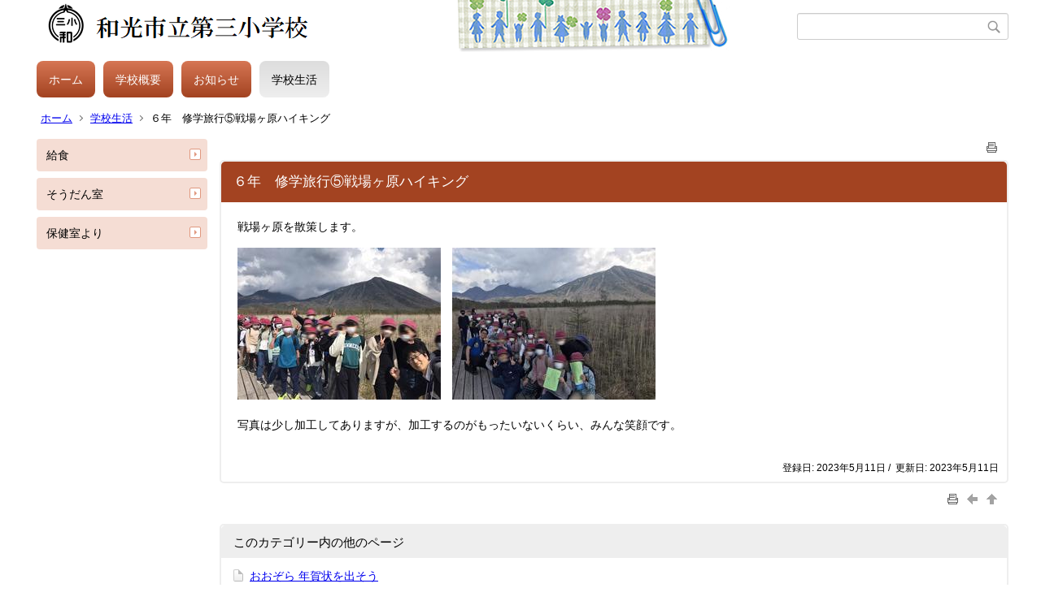

--- FILE ---
content_type: text/html;charset=UTF-8
request_url: https://3sho.wako-city.ed.jp/index.cfm/8,931,html
body_size: 86062
content:
<!DOCTYPE html>
<html lang="ja">
<head>
<meta http-equiv="x-ua-compatible" content="IE=edge">
<meta http-equiv="Content-Type" content="text/html; charset=UTF-8">
<meta http-equiv="Content-Script-Type" content="text/javascript">
<meta http-equiv="Content-Style-Type" content="text/css">
<meta name="viewport" content="width=device-width">


<!--[if lt IE 9]>
<script type="text/javascript" src="/designs/designD_orange/html5.js"></script>
<style type="text/css">
article,aside,canvas,details,figcaption,figure,footer,header,hgroup,menu,nav,section,summary {display:block;}
</style>
<![endif]-->

<link id="cssMain" rel="stylesheet" type="text/css" href="/designs/designD_orange/group.css" media="screen,print,projection,tv">

<link rel="shortcut icon" href="/designs/designD_orange/favicon.ico">

<script type="text/javascript" src="/designs/designD_orange/functions.js"></script>

<title>６年　修学旅行⑤戦場ヶ原ハイキング - 和光市立第三小学校</title>
<meta name="copyright" content="Copyright 2026 和光市立第三小学校">
<meta name="author" content=" 和光市立第三小学校">
<meta name="description" content=" ">
<meta name="keywords" content=" ">


	<meta property="og:site_name" content="和光市立第三小学校">
	<meta property="og:title" content="６年　修学旅行⑤戦場ヶ原ハイキング - 和光市立第三小学校">
	<meta property="og:description" content=" ">
	
			
			<meta property="og:url" content="https%3A%2F%2F3sho.wako-city.ed.jp%2Findex.cfm%2F8%2C931%2Chtml">
			<meta property="og:type" content="article">
		
	<meta property="og:image" content="https://3sho.wako-city.ed.jp/images/og_image.png">


<link rel="stylesheet" type="text/css" href="/images/template/template.css">
<script type="text/javascript" src="/common/testemail.js"></script>

<script>
	(function(i,s,o,g,r,a,m){i['GoogleAnalyticsObject']=r;i[r]=i[r]||function(){
	(i[r].q=i[r].q||[]).push(arguments)},i[r].l=1*new Date();a=s.createElement(o),
	m=s.getElementsByTagName(o)[0];a.async=1;a.src=g;m.parentNode.insertBefore(a,m)
	})(window,document,'script','//www.google-analytics.com/analytics.js','ga');
	ga('create', 'UA-213800631-4', 'auto');
	ga('send', 'pageview');
</script>
<script type="text/javascript">
	var _gaq = _gaq || [];
	_gaq.push(['_setAccount', 'UA-213800631-4']);
	_gaq.push(['_trackPageview']);
	(function() {
		var ga = document.createElement('script'); ga.type = 'text/javascript'; ga.async = true;
		ga.src = ('https:' == document.location.protocol ? 'https://ssl' : 'http://www') + '.google-analytics.com/ga.js';
		var s = document.getElementsByTagName('script')[0]; s.parentNode.insertBefore(ga, s);
	})();
</script>
<script type="text/javascript">
	function recordOutboundLink(link, category, action) {
		try {
			_gaq.push(['_trackEvent', category , action ]);
			setTimeout('document.location = "' + link.href + '"', 100);
		}catch(err){}
	}
</script>
				
</head>
<body id="PageBody">
<div class="headerArea">
<header>
	<a name="page_top"><img src="/images/shim.gif" width="1" height="1" alt="ページの先頭です" title="ページの先頭です" class="voicenavi"></a>
	
	

	
	<div id="SiteTitle">
		<h1 id="TitleArea"><a href="/index.cfm/1,html" title="ホーム"><img src="/designs/designD_orange/images/logo.png" alt="ホーム" id="TitleImage"></a><span class="invisible">和光市立第三小学校</span></h1>
					<form action="/common/search.cfm" method="post" id="SearchForm">
						<input type="hidden" name="csrfToken0" value="6C10BDB6DD6B58D864263AC6AABE1CA0D90A0C38">
						<input type="hidden" name="HomeSearch" value="yes">
						
						
							<input type="search" maxlength="255" name="Criteria" value="" class="searchInputBox" id="searchInputBox">
						
							<input type="image" name="search" src="/designs/designD_orange/images/search.png" alt="検索" class="searchSubmitImage">
						
					</form>
				
		
		
		
		
	</div>

	
	
			
			<div id="GlobalNavigation">
				
				
				<nav id="globalPrimaryMenu">
					<h2 class="invisible">Group NAV</h2>
					<ul class="globalPrimaryMenu">
					<li class="globalPrimaryMenu" id="grp1"><a href="/index.cfm/1,html"  class="globalPrimaryMenu" lang="ja">ホーム</a></li> <li class="globalPrimaryMenu" id="grp6"><a href="/index.cfm/6,html"  class="globalPrimaryMenu" lang="ja">学校概要</a></li> <li class="globalPrimaryMenu" id="grp7"><a href="/index.cfm/7,html"  class="globalPrimaryMenu" lang="ja">お知らせ</a></li> <li class="globalPrimaryMenu" id="grp8"><a href="/index.cfm/8,html"  class="globalPrimaryMenuSelected" lang="ja">学校生活</a></li> 
					</ul>
				</nav>
				
		
			</div>
		
			
			<div id="BreadCrumbList">
				
				<nav class="BreadCrumbList">
					<h2 class="invisible">BreadCrumb</h2>
					
					
					<ul>
		
						<li><a href="/index.cfm/1,html">ホーム</a></li>
					
					<li><a href="/index.cfm/8,html">学校生活</a></li>
				
			<li class="current">６年　修学旅行⑤戦場ヶ原ハイキング</li>
		
					</ul>
				</nav>
			</div>
		
</header>
</div>


<div class="MainWrapper">

	
	
			
			<div id="Left">
				
				
			<div id="LocalNavigation">
		
		
		<nav>
			<h2 class="invisible">学校生活</h2> 
		
		<ul class="localPrimaryMenu">
	
						<li class="localPrimaryMenu" id="cat28">
							
								<a href="/index.cfm/8,0,28,html"  class="categoryMenu">給食</a>
							
						</li>
					
						<li class="localPrimaryMenu" id="cat29">
							
								<a href="/index.cfm/8,0,29,html"  class="categoryMenu">そうだん室</a>
							
						</li>
					
						<li class="localPrimaryMenu" id="cat30">
							
								<a href="/index.cfm/8,0,30,html"  class="categoryMenu">保健室より</a>
							
						</li>
					
		</ul>
		
		</nav>
		</div> 
				
			</div>
		
	

	
	<div id="Main">
		
		
		<div class="pageTopOption">
			
			<a href="javascript:window.print();" title="印刷 - ６年　修学旅行⑤戦場ヶ原ハイキング">
				<img src="/designs/designD_orange/images/print.gif" align="middle" alt="印刷 - ６年　修学旅行⑤戦場ヶ原ハイキング" border="0">
				
			</a>
		</div>
	
			
			
			<div class="content">
				
				<section>
				
				<!-- Title -->
					
					<h2 class="titleOfContent">
						６年　修学旅行⑤戦場ヶ原ハイキング 
					</h2>
					
				
				
				
				<div class="contentBodyBox"><div class="contentBody">
					<p>戦場ヶ原を散策します。</p>

<p><img alt="" src="/images/content/931/1683792501154.jpg" style="width: 250px; height: 187px;" >　<img alt="" src="/images/content/931/1683792507145.jpg" style="width: 250px; height: 187px;" ></p>

<p>写真は少し加工してありますが、加工するのがもったいないくらい、みんな笑顔です。</p> 
				</div></div>
				
				
					<div class="contentDate">
						登録日:&nbsp;2023年5月11日&nbsp;/&nbsp;
						更新日:&nbsp;2023年5月11日
					</div>
				
					
					</section>
			</div>
		
<div class="pageBottomOption">
	
			<a href="javascript:window.print();" title="印刷 - ６年　修学旅行⑤戦場ヶ原ハイキング">
				<img src="/designs/designD_orange/images/print.gif" align="middle" alt="印刷 - ６年　修学旅行⑤戦場ヶ原ハイキング" border="0">
				
			</a>
		
			<a href="javascript:history.back()" title="戻る">
				<img src="/designs/designD_orange/images/back.gif" align="middle" alt="戻る" border="0">
				
			</a>
		
			<a href="#page_top">
				<img src="/designs/designD_orange/images/up.gif" align="middle" alt="ページの先頭" border="0">
				
			</a>
		
</div>



<div class="contextPages">
		
		<div class="contextPagesTitle">
			このカテゴリー内の他のページ
		</div>
		
	<ol class="contextPagesList">
		
					<li>
						
							<a href="/index.cfm/8,1525,html" >
								おおぞら 年賀状を出そう
							</a>
						
					</li>
				
					<li>
						
							<a href="/index.cfm/8,1524,html" >
								2年生 さつまいもパーティー
							</a>
						
					</li>
				
					<li>
						
							<a href="/index.cfm/8,1523,html" >
								音楽朝会
							</a>
						
					</li>
				
					<li>
						
							<a href="/index.cfm/8,1522,html" >
								3年生 消防署見学
							</a>
						
					</li>
				
					<li>
						
							<a href="/index.cfm/8,1521,html" >
								おおぞら 親子のつどい
							</a>
						
					</li>
				
					<li>
						
							<a href="/index.cfm/8,1520,html" >
								1年生 生活科見学
							</a>
						
					</li>
				
					<li>
						
							<a href="/index.cfm/8,1519,html" >
								拡大学校運営協議会
							</a>
						
					</li>
				
					<li>
						
							<a href="/index.cfm/8,1518,html" >
								6年生 社会科見学
							</a>
						
					</li>
				
					<li>
						
							<a href="/index.cfm/8,1517,html" >
								2年生 生活科見学
							</a>
						
					</li>
				
					<li>
						
							<a href="/index.cfm/8,1516,html" >
								授業参観（1・2年）
							</a>
						
					</li>
				
					<li>
						
							<a href="/index.cfm/8,1515,html" >
								授業参観（3・4年、おおぞら）
							</a>
						
					</li>
				
					<li>
						
							<a href="/index.cfm/8,1514,html" >
								授業参観（5・6年）
							</a>
						
					</li>
				
					<li>
						
							<a href="/index.cfm/8,1513,html" >
								3年生 スーパーマーケット見学
							</a>
						
					</li>
				
					<li>
						
							<a href="/index.cfm/8,1512,html" >
								1年生 とうもろこしの皮むき
							</a>
						
					</li>
				
					<li>
						
							<a href="/index.cfm/8,1502,html" >
								4年生 清掃センター見学
							</a>
						
					</li>
				
					<li>
						
							<a href="/index.cfm/8,1501,html" >
								3年生 水難事故防止授業
							</a>
						
					</li>
				
					<li>
						
							<a href="/index.cfm/8,1499,html" >
								6年生 カルビー「朝ハロしよ！教室」
							</a>
						
					</li>
				
					<li>
						
							<a href="/index.cfm/8,1498,html" >
								音楽朝会
							</a>
						
					</li>
				
					<li>
						
							<a href="/index.cfm/8,1497,html" >
								学校公開日
							</a>
						
					</li>
				
					<li>
						
							<a href="/index.cfm/8,1496,html" >
								おおぞら 国語
							</a>
						
					</li>
				
					<li>
						
							<a href="/index.cfm/8,1495,html" >
								校内研修（図画工作科）
							</a>
						
					</li>
				
					<li>
						
							<a href="/index.cfm/8,1493,html" >
								6年生 卒業アルバム撮影
							</a>
						
					</li>
				
					<li>
						
							<a href="/index.cfm/8,1484,html" >
								3年生 教育実習お別れ会
							</a>
						
					</li>
				
					<li>
						
							<a href="/index.cfm/8,1483,html" >
								新体力テスト
							</a>
						
					</li>
				
					<li>
						
							<a href="/index.cfm/8,1482,html" >
								5年生 田植え
							</a>
						
					</li>
				
					<li>
						
							<a href="/index.cfm/8,1471,html" >
								4年生 浄水場見学
							</a>
						
					</li>
				
					<li>
						
							<a href="/index.cfm/8,1470,html" >
								全校朝会
							</a>
						
					</li>
				
					<li>
						
							<a href="/index.cfm/8,1469,html" >
								委員会活動
							</a>
						
					</li>
				
					<li>
						
							<a href="/index.cfm/8,1459,html" >
								3年生 理科
							</a>
						
					</li>
				
					<li>
						
							<a href="/index.cfm/8,1457,html" >
								3年生 理科
							</a>
						
					</li>
				
					<li>
						
							<a href="/index.cfm/8,1451,html" >
								1年生 学区探検
							</a>
						
					</li>
				
					<li>
						
							<a href="/index.cfm/8,1450,html" >
								1年生 アサガオの観察
							</a>
						
					</li>
				
					<li>
						
							<a href="/index.cfm/8,1445,html" >
								6年生 租税教室
							</a>
						
					</li>
				
					<li>
						
							<a href="/index.cfm/8,1444,html" >
								児童朝会
							</a>
						
					</li>
				
					<li>
						
							<a href="/index.cfm/8,1439,html" >
								なかよし班開き
							</a>
						
					</li>
				
					<li>
						
							<a href="/index.cfm/8,1438,html" >
								2年生 町探検
							</a>
						
					</li>
				
					<li>
						
							<a href="/index.cfm/8,1437,html" >
								体育朝会
							</a>
						
					</li>
				
					<li>
						
							<a href="/index.cfm/8,1436,html" >
								3年生 道徳
							</a>
						
					</li>
				
					<li>
						
							<a href="/index.cfm/8,1430,html" >
								6年生 修学旅行⑩EDO WONDERLAND 日光江戸村
							</a>
						
					</li>
				
					<li>
						
							<a href="/index.cfm/8,1428,html" >
								6年生 修学旅行⑨2日目のお昼ご飯
							</a>
						
					</li>
				
					<li>
						
							<a href="/index.cfm/8,1421,html" >
								6年生 修学旅行⑧2日目朝食
							</a>
						
					</li>
				
					<li>
						
							<a href="/index.cfm/8,1420,html" >
								6年生 修学旅行⑦夕食
							</a>
						
					</li>
				
					<li>
						
							<a href="/index.cfm/8,1419,html" >
								6年生 修学旅行⑥ホテル到着
							</a>
						
					</li>
				
					<li>
						
							<a href="/index.cfm/8,1418,html" >
								6年生 修学旅行⑤戦場ヶ原散策
							</a>
						
					</li>
				
					<li>
						
							<a href="/index.cfm/8,1417,html" >
								6年生 修学旅行④お昼ご飯
							</a>
						
					</li>
				
					<li>
						
							<a href="/index.cfm/8,1416,html" >
								6年生 修学旅行③日光東照宮
							</a>
						
					</li>
				
					<li>
						
							<a href="/index.cfm/8,1415,html" >
								6年生 修学旅行②バス車内
							</a>
						
					</li>
				
					<li>
						
							<a href="/index.cfm/8,1414,html" >
								6年生 修学旅行①出発します!
							</a>
						
					</li>
				
					<li>
						
							<a href="/index.cfm/8,1408,html" >
								市内一斉引渡し訓練
							</a>
						
					</li>
				
					<li>
						
							<a href="/index.cfm/8,1407,html" >
								全校朝会
							</a>
						
					</li>
				
					<li>
						
							<a href="/index.cfm/8,1403,html" >
								1年生 交通安全教室
							</a>
						
					</li>
				
					<li>
						
							<a href="/index.cfm/8,1402,html" >
								おおぞら 長さを測ってみよう
							</a>
						
					</li>
				
					<li>
						
							<a href="/index.cfm/8,1400,html" >
								離任式
							</a>
						
					</li>
				
					<li>
						
							<a href="/index.cfm/8,1399,html" >
								委員会の活動（栽培委員会）
							</a>
						
					</li>
				
					<li>
						
							<a href="/index.cfm/8,1398,html" >
								1年生を迎える会
							</a>
						
					</li>
				
					<li>
						
							<a href="/index.cfm/8,1397,html" >
								音楽朝会
							</a>
						
					</li>
				
					<li>
						
							<a href="/index.cfm/8,1374,html" >
								おおぞら 授業参観・懇談会
							</a>
						
					</li>
				
					<li>
						
							<a href="/index.cfm/8,1373,html" >
								5・6年生 授業参観・懇談会
							</a>
						
					</li>
				
					<li>
						
							<a href="/index.cfm/8,1371,html" >
								5年生 理科
							</a>
						
					</li>
				
					<li>
						
							<a href="/index.cfm/8,1369,html" >
								学校のきまり・約束を確認しました
							</a>
						
					</li>
				
					<li>
						
							<a href="/index.cfm/8,1368,html" >
								委員会活動
							</a>
						
					</li>
				
					<li>
						
							<a href="/index.cfm/8,1361,html" >
								休み時間の様子
							</a>
						
					</li>
				
					<li>
						
							<a href="/index.cfm/8,1360,html" >
								給食開始
							</a>
						
					</li>
				
					<li>
						
							<a href="/index.cfm/8,1359,html" >
								6年生 学年集会
							</a>
						
					</li>
				
					<li>
						
							<a href="/index.cfm/8,1357,html" >
								入学式
							</a>
						
					</li>
				
					<li>
						
							<a href="/index.cfm/8,1346,html" >
								4年生 社会科見学
							</a>
						
					</li>
				
					<li>
						
							<a href="/index.cfm/8,1345,html" >
								教育委員会学校訪問
							</a>
						
					</li>
				
					<li>
						
							<a href="/index.cfm/8,1344,html" >
								おおぞら 豆まき
							</a>
						
					</li>
				
					<li>
						
							<a href="/index.cfm/8,1342,html" >
								1年生 生活科
							</a>
						
					</li>
				
					<li>
						
							<a href="/index.cfm/8,1340,html" >
								6年生 「朝ハロしよ！教室」
							</a>
						
					</li>
				
					<li>
						
							<a href="/index.cfm/8,1339,html" >
								全校朝会
							</a>
						
					</li>
				
					<li>
						
							<a href="/index.cfm/8,1327,html" >
								6年生 体育
							</a>
						
					</li>
				
					<li>
						
							<a href="/index.cfm/8,1325,html" >
								6年生 租税教室
							</a>
						
					</li>
				
					<li>
						
							<a href="/index.cfm/8,1324,html" >
								5年生 家庭科
							</a>
						
					</li>
				
					<li>
						
							<a href="/index.cfm/8,1323,html" >
								6年生 家庭科
							</a>
						
					</li>
				
					<li>
						
							<a href="/index.cfm/8,1322,html" >
								おおぞら学級 ローラーアート
							</a>
						
					</li>
				
					<li>
						
							<a href="/index.cfm/8,1320,html" >
								6年生 家庭科
							</a>
						
					</li>
				
					<li>
						
							<a href="/index.cfm/8,1319,html" >
								オヤジの会
							</a>
						
					</li>
				
					<li>
						
							<a href="/index.cfm/8,1318,html" >
								1年生 学校探検
							</a>
						
					</li>
				
					<li>
						
							<a href="/index.cfm/8,1312,html" >
								音楽朝会
							</a>
						
					</li>
				
					<li>
						
							<a href="/index.cfm/8,1311,html" >
								2年生 生活科
							</a>
						
					</li>
				
					<li>
						
							<a href="/index.cfm/8,1310,html" >
								1年生 生活科
							</a>
						
					</li>
				
					<li>
						
							<a href="/index.cfm/8,1309,html" >
								6年生 理科
							</a>
						
					</li>
				
					<li>
						
							<a href="/index.cfm/8,1306,html" >
								6年生 卒業アルバム撮影
							</a>
						
					</li>
				
					<li>
						
							<a href="/index.cfm/8,1305,html" >
								埼玉県学力・学習状況調査
							</a>
						
					</li>
				
					<li>
						
							<a href="/index.cfm/8,1283,html" >
								修学旅行⑫ おかえりなさい！
							</a>
						
					</li>
				
					<li>
						
							<a href="/index.cfm/8,1281,html" >
								修学旅行⑪ 2日目昼食
							</a>
						
					</li>
				
					<li>
						
							<a href="/index.cfm/8,1275,html" >
								修学旅行⑩ 華厳の滝
							</a>
						
					</li>
				
					<li>
						
							<a href="/index.cfm/8,1274,html" >
								修学旅行⑨ 2日目朝食
							</a>
						
					</li>
				
					<li>
						
							<a href="/index.cfm/8,1273,html" >
								修学旅行⑧ 夕食
							</a>
						
					</li>
				
					<li>
						
							<a href="/index.cfm/8,1271,html" >
								修学旅行⑦ 湯滝
							</a>
						
					</li>
				
					<li>
						
							<a href="/index.cfm/8,1269,html" >
								修学旅行⑥ 戦場ヶ原散策
							</a>
						
					</li>
				
					<li>
						
							<a href="/index.cfm/8,1268,html" >
								修学旅行⑤ 戦場ヶ原でパチリ
							</a>
						
					</li>
				
					<li>
						
							<a href="/index.cfm/8,1267,html" >
								修学旅行④ 1日目昼食
							</a>
						
					</li>
				
					<li>
						
							<a href="/index.cfm/8,1266,html" >
								修学旅行③ 日光東照宮見学
							</a>
						
					</li>
				
					<li>
						
							<a href="/index.cfm/8,1265,html" >
								修学旅行② バス車内
							</a>
						
					</li>
				
					<li>
						
							<a href="/index.cfm/8,1264,html" >
								修学旅行① 出発！
							</a>
						
					</li>
				
					<li>
						
							<a href="/index.cfm/8,1263,html" >
								市内一斉引渡し訓練
							</a>
						
					</li>
				
					<li>
						
							<a href="/index.cfm/8,1262,html" >
								第1回学校運営協議会
							</a>
						
					</li>
				
					<li>
						
							<a href="/index.cfm/8,1260,html" >
								掲額式
							</a>
						
					</li>
				
					<li>
						
							<a href="/index.cfm/8,1259,html" >
								離任式
							</a>
						
					</li>
				
					<li>
						
							<a href="/index.cfm/8,1258,html" >
								1年生を迎える会
							</a>
						
					</li>
				
					<li>
						
							<a href="/index.cfm/8,1256,html" >
								1年生 交通安全教室
							</a>
						
					</li>
				
					<li>
						
							<a href="/index.cfm/8,1255,html" >
								あめんぼの会 読み聞かせ
							</a>
						
					</li>
				
					<li>
						
							<a href="/index.cfm/8,1254,html" >
								5年生 理科
							</a>
						
					</li>
				
					<li>
						
							<a href="/index.cfm/8,1253,html" >
								1年生 身体測定
							</a>
						
					</li>
				
					<li>
						
							<a href="/index.cfm/8,1251,html" >
								2年生 生活科
							</a>
						
					</li>
				
					<li>
						
							<a href="/index.cfm/8,1238,html" >
								令和５年度修了式
							</a>
						
					</li>
				
					<li>
						
							<a href="/index.cfm/8,1236,html" >
								第64回卒業証書授与式
							</a>
						
					</li>
				
					<li>
						
							<a href="/index.cfm/8,1234,html" >
								別れの式
							</a>
						
					</li>
				
					<li>
						
							<a href="/index.cfm/8,1231,html" >
								図工作品展表彰
							</a>
						
					</li>
				
					<li>
						
							<a href="/index.cfm/8,1230,html" >
								書き初め展表彰
							</a>
						
					</li>
				
					<li>
						
							<a href="/index.cfm/8,1229,html" >
								６年生に賞状伝達
							</a>
						
					</li>
				
					<li>
						
							<a href="/index.cfm/8,1228,html" >
								卒業式予行
							</a>
						
					</li>
				
					<li>
						
							<a href="/index.cfm/8,1226,html" >
								６年生を送る会
							</a>
						
					</li>
				
					<li>
						
							<a href="/index.cfm/8,1225,html" >
								春の一斉パトロール
							</a>
						
					</li>
				
					<li>
						
							<a href="/index.cfm/8,1224,html" >
								なかよし班活動「お別れ会」
							</a>
						
					</li>
				
					<li>
						
							<a href="/index.cfm/8,1223,html" >
								３年社会「七輪でお餅を焼こう」
							</a>
						
					</li>
				
					<li>
						
							<a href="/index.cfm/8,1220,html" >
								６年 家庭科「清掃活動（奉仕活動）」
							</a>
						
					</li>
				
					<li>
						
							<a href="/index.cfm/8,1219,html" >
								体育朝会「長なわ大会本番」
							</a>
						
					</li>
				
					<li>
						
							<a href="/index.cfm/8,1217,html" >
								低学年・おおぞら「授業参観・懇談会」
							</a>
						
					</li>
				
					<li>
						
							<a href="/index.cfm/8,1214,html" >
								高学年「授業参観・懇談会」
							</a>
						
					</li>
				
					<li>
						
							<a href="/index.cfm/8,1212,html" >
								中学年「授業参観・懇談会」
							</a>
						
					</li>
				
					<li>
						
							<a href="/index.cfm/8,1211,html" >
								フマキッズ受賞
							</a>
						
					</li>
				
					<li>
						
							<a href="/index.cfm/8,1210,html" >
								おおぞら学級「なかよし作品展」
							</a>
						
					</li>
				
					<li>
						
							<a href="/index.cfm/8,1209,html" >
								通学班会議・一斉下校
							</a>
						
					</li>
				
					<li>
						
							<a href="/index.cfm/8,1208,html" >
								体育朝会「長なわ記録会」
							</a>
						
					</li>
				
					<li>
						
							<a href="/index.cfm/8,1207,html" >
								手紙作文コンクール表彰
							</a>
						
					</li>
				
					<li>
						
							<a href="/index.cfm/8,1204,html" >
								６年「社会科見学」
							</a>
						
					</li>
				
					<li>
						
							<a href="/index.cfm/8,1203,html" >
								音楽朝会「大切なもの」
							</a>
						
					</li>
				
					<li>
						
							<a href="/index.cfm/8,1198,html" >
								３年図工「造形あそび～スプーンを使って～」
							</a>
						
					</li>
				
					<li>
						
							<a href="/index.cfm/8,1197,html" >
								４年道徳「泣いた赤おに」
							</a>
						
					</li>
				
					<li>
						
							<a href="/index.cfm/8,1196,html" >
								２年道徳「ぴかぴかがかり」
							</a>
						
					</li>
				
					<li>
						
							<a href="/index.cfm/8,1195,html" >
								１年体育「にんじゅつ学園　マットあそびのだん」
							</a>
						
					</li>
				
					<li>
						
							<a href="/index.cfm/8,1194,html" >
								オヤジの会企画「節分豆まき」
							</a>
						
					</li>
				
					<li>
						
							<a href="/index.cfm/8,1190,html" >
								図書委員さんによる読み聞かせ
							</a>
						
					</li>
				
					<li>
						
							<a href="/index.cfm/8,1189,html" >
								５年「市内サッカー大会」
							</a>
						
					</li>
				
					<li>
						
							<a href="/index.cfm/8,1181,html" >
								５年「浦和レッズハートフルサッカー」
							</a>
						
					</li>
				
					<li>
						
							<a href="/index.cfm/8,1180,html" >
								５年総合的な学習の時間「三小米づくりプロジェクト」
							</a>
						
					</li>
				
					<li>
						
							<a href="/index.cfm/8,1179,html" >
								オヤジの会「手作りたこあげ」
							</a>
						
					</li>
				
					<li>
						
							<a href="/index.cfm/8,1178,html" >
								４年社会科見学「川越市の町並み散策・東秩父村の和紙の里」
							</a>
						
					</li>
				
					<li>
						
							<a href="/index.cfm/8,1177,html" >
								５・６年サッカー交流会
							</a>
						
					</li>
				
					<li>
						
							<a href="/index.cfm/8,1176,html" >
								６年書き初め大会「自然の美」
							</a>
						
					</li>
				
					<li>
						
							<a href="/index.cfm/8,1175,html" >
								５年書き初め大会「春まつ心」
							</a>
						
					</li>
				
					<li>
						
							<a href="/index.cfm/8,1174,html" >
								４年書き初め大会「竹うま」
							</a>
						
					</li>
				
					<li>
						
							<a href="/index.cfm/8,1172,html" >
								３年書き初め大会「せかい」
							</a>
						
					</li>
				
					<li>
						
							<a href="/index.cfm/8,1171,html" >
								５年サッカー朝練習
							</a>
						
					</li>
				
					<li>
						
							<a href="/index.cfm/8,1169,html" >
								朝のあいさつ運動
							</a>
						
					</li>
				
					<li>
						
							<a href="/index.cfm/8,1167,html" >
								３学期がスタート！
							</a>
						
					</li>
				
					<li>
						
							<a href="/index.cfm/8,1162,html" >
								２学期終業式
							</a>
						
					</li>
				
					<li>
						
							<a href="/index.cfm/8,1161,html" >
								身体障がい者福祉のための児童・生徒美術展覧会
							</a>
						
					</li>
				
					<li>
						
							<a href="/index.cfm/8,1155,html" >
								大和中学校交流会
							</a>
						
					</li>
				
					<li>
						
							<a href="/index.cfm/8,1153,html" >
								１年生活科見学「東武動物公園」
							</a>
						
					</li>
				
					<li>
						
							<a href="/index.cfm/8,1151,html" >
								５年社会科見学「造幣局とグリコ」
							</a>
						
					</li>
				
					<li>
						
							<a href="/index.cfm/8,1150,html" >
								おおぞら学級「親子のつどい」
							</a>
						
					</li>
				
					<li>
						
							<a href="/index.cfm/8,1148,html" >
								青少年健全育成作文表彰式・発表会
							</a>
						
					</li>
				
					<li>
						
							<a href="/index.cfm/8,1145,html" >
								３年「新倉ふるさと民家園」
							</a>
						
					</li>
				
					<li>
						
							<a href="/index.cfm/8,1144,html" >
								縦割り班遊び
							</a>
						
					</li>
				
					<li>
						
							<a href="/index.cfm/8,1143,html" >
								２年学級活動「かぜ予防と手洗い」
							</a>
						
					</li>
				
					<li>
						
							<a href="/index.cfm/8,1142,html" >
								４年学級活動「クリスマス会の計画をしよう！」
							</a>
						
					</li>
				
					<li>
						
							<a href="/index.cfm/8,1141,html" >
								幼・保・小・なかよし交流会
							</a>
						
					</li>
				
					<li>
						
							<a href="/index.cfm/8,1140,html" >
								４年社会「台地をひらく」
							</a>
						
					</li>
				
					<li>
						
							<a href="/index.cfm/8,1139,html" >
								浅久保自治会「餅つき大会」
							</a>
						
					</li>
				
					<li>
						
							<a href="/index.cfm/8,1137,html" >
								５、６年　授業参観・懇談会
							</a>
						
					</li>
				
					<li>
						
							<a href="/index.cfm/8,1134,html" >
								３年体育「小型ハードル走」
							</a>
						
					</li>
				
					<li>
						
							<a href="/index.cfm/8,1131,html" >
								４年総合的な学習の時間「福祉共育」
							</a>
						
					</li>
				
					<li>
						
							<a href="/index.cfm/8,1130,html" >
								1、2年　授業参観・懇談会
							</a>
						
					</li>
				
					<li>
						
							<a href="/index.cfm/8,1127,html" >
								３、４年　授業参観・懇談会
							</a>
						
					</li>
				
					<li>
						
							<a href="/index.cfm/8,1126,html" >
								５年体育「ベースボール」
							</a>
						
					</li>
				
					<li>
						
							<a href="/index.cfm/8,1121,html" >
								青少年読書感想文全国コンクール表彰
							</a>
						
					</li>
				
					<li>
						
							<a href="/index.cfm/8,1120,html" >
								和光市小・中学校音楽会表彰
							</a>
						
					</li>
				
					<li>
						
							<a href="/index.cfm/8,1119,html" >
								朝霞支部科学教育振興展覧会表彰
							</a>
						
					</li>
				
					<li>
						
							<a href="/index.cfm/8,1118,html" >
								４年「ベースボールチャレンジ」
							</a>
						
					</li>
				
					<li>
						
							<a href="/index.cfm/8,1117,html" >
								オヤジの会「焼きいも大会」
							</a>
						
					</li>
				
					<li>
						
							<a href="/index.cfm/8,1116,html" >
								１年生活科「たのしい　あき　いっぱい」
							</a>
						
					</li>
				
					<li>
						
							<a href="/index.cfm/8,1114,html" >
								６年外国語「Let&#x27;s think about our food?」
							</a>
						
					</li>
				
					<li>
						
							<a href="/index.cfm/8,1113,html" >
								２学期を振り返り　学習と生活の　まとめをしよう
							</a>
						
					</li>
				
					<li>
						
							<a href="/index.cfm/8,1112,html" >
								２年生活科見学「和光市図書館」
							</a>
						
					</li>
				
					<li>
						
							<a href="/index.cfm/8,1111,html" >
								６年道徳「手品師」
							</a>
						
					</li>
				
					<li>
						
							<a href="/index.cfm/8,1110,html" >
								２年「和光市人権教室」
							</a>
						
					</li>
				
					<li>
						
							<a href="/index.cfm/8,1109,html" >
								１・２年生活科「秋まつり」
							</a>
						
					</li>
				
					<li>
						
							<a href="/index.cfm/8,1107,html" >
								５年「市内音楽会」
							</a>
						
					</li>
				
					<li>
						
							<a href="/index.cfm/8,1106,html" >
								６年体育「フラッグフットボール」
							</a>
						
					</li>
				
					<li>
						
							<a href="/index.cfm/8,1105,html" >
								２年生活科見学「葛西臨海水族館」
							</a>
						
					</li>
				
					<li>
						
							<a href="/index.cfm/8,1104,html" >
								２年生活科「まちたんけん」
							</a>
						
					</li>
				
					<li>
						
							<a href="/index.cfm/8,1103,html" >
								５年図工「作品鑑賞」
							</a>
						
					</li>
				
					<li>
						
							<a href="/index.cfm/8,1099,html" >
								６年「和光市陸上競技大会表彰」
							</a>
						
					</li>
				
					<li>
						
							<a href="/index.cfm/8,1097,html" >
								オンライン授業
							</a>
						
					</li>
				
					<li>
						
							<a href="/index.cfm/8,1096,html" >
								校内音楽会第２部
							</a>
						
					</li>
				
					<li>
						
							<a href="/index.cfm/8,1094,html" >
								校内音楽会第１部
							</a>
						
					</li>
				
					<li>
						
							<a href="/index.cfm/8,1090,html" >
								３年社会科見学「農家さんの仕事」
							</a>
						
					</li>
				
					<li>
						
							<a href="/index.cfm/8,1088,html" >
								おおぞら学級「車いす体験」
							</a>
						
					</li>
				
					<li>
						
							<a href="/index.cfm/8,1087,html" >
								５年家庭科「調理実習・おみそ汁」
							</a>
						
					</li>
				
					<li>
						
							<a href="/index.cfm/8,1086,html" >
								４年総合的な学習の時間「パラスポーツ体験」
							</a>
						
					</li>
				
					<li>
						
							<a href="/index.cfm/8,1084,html" >
								５年総合的な学習の時間「脱穀」
							</a>
						
					</li>
				
					<li>
						
							<a href="/index.cfm/8,1083,html" >
								音楽朝会「もみじ」
							</a>
						
					</li>
				
					<li>
						
							<a href="/index.cfm/8,1082,html" >
								６年「和光市小学校陸上競技大会」
							</a>
						
					</li>
				
					<li>
						
							<a href="/index.cfm/8,1081,html" >
								６年総合的な学習の時間「考えよう！私たちの未来！」
							</a>
						
					</li>
				
					<li>
						
							<a href="/index.cfm/8,1078,html" >
								おおぞら学級「特別支援学級４校合同遠足」
							</a>
						
					</li>
				
					<li>
						
							<a href="/index.cfm/8,1077,html" >
								４年「支援籍交流をしよう」
							</a>
						
					</li>
				
					<li>
						
							<a href="/index.cfm/8,1076,html" >
								５年家庭科「だし名人になろう」
							</a>
						
					</li>
				
					<li>
						
							<a href="/index.cfm/8,1075,html" >
								1年生活科「みつけたよ」
							</a>
						
					</li>
				
					<li>
						
							<a href="/index.cfm/8,1073,html" >
								２年体育科研究授業「マット使った運動遊び」
							</a>
						
					</li>
				
					<li>
						
							<a href="/index.cfm/8,1069,html" >
								第６４回　運動会
							</a>
						
					</li>
				
					<li>
						
							<a href="/index.cfm/8,1068,html" >
								第三小学校教職員集合！
							</a>
						
					</li>
				
					<li>
						
							<a href="/index.cfm/8,1067,html" >
								オヤジの会参上！
							</a>
						
					</li>
				
					<li>
						
							<a href="/index.cfm/8,1066,html" >
								５年総合的な学習の時間「お米作りについて三小に広めよう」
							</a>
						
					</li>
				
					<li>
						
							<a href="/index.cfm/8,1065,html" >
								今日はお弁当の日です！
							</a>
						
					</li>
				
					<li>
						
							<a href="/index.cfm/8,1064,html" >
								運動会全体練習
							</a>
						
					</li>
				
					<li>
						
							<a href="/index.cfm/8,1061,html" >
								６年算数「およその面積と体積を求めよう」
							</a>
						
					</li>
				
					<li>
						
							<a href="/index.cfm/8,1057,html" >
								運動会「応援合戦練習」
							</a>
						
					</li>
				
					<li>
						
							<a href="/index.cfm/8,1056,html" >
								運動会「大玉送り練習」
							</a>
						
					</li>
				
					<li>
						
							<a href="/index.cfm/8,1055,html" >
								３年社会科見学「サミットスーパーマーケット」
							</a>
						
					</li>
				
					<li>
						
							<a href="/index.cfm/8,1053,html" >
								発明創意工夫展表彰
							</a>
						
					</li>
				
					<li>
						
							<a href="/index.cfm/8,1052,html" >
								６年国語「柿山伏」
							</a>
						
					</li>
				
					<li>
						
							<a href="/index.cfm/8,1051,html" >
								おおぞら学級　道徳「じぶんのいいところ」
							</a>
						
					</li>
				
					<li>
						
							<a href="/index.cfm/8,1050,html" >
								４年道徳「心と心のあく手」
							</a>
						
					</li>
				
					<li>
						
							<a href="/index.cfm/8,1047,html" >
								三小まつり・抽選会・花火大会
							</a>
						
					</li>
				
					<li>
						
							<a href="/index.cfm/8,1046,html" >
								「三小まつり」開始まであと30分！
							</a>
						
					</li>
				
					<li>
						
							<a href="/index.cfm/8,1044,html" >
								２年道徳「どうしてうまくいかないのかな」
							</a>
						
					</li>
				
					<li>
						
							<a href="/index.cfm/8,1043,html" >
								３年道徳「なおとからのしつもん」
							</a>
						
					</li>
				
					<li>
						
							<a href="/index.cfm/8,1042,html" >
								６年道徳「手品師」
							</a>
						
					</li>
				
					<li>
						
							<a href="/index.cfm/8,1041,html" >
								５年総合的な学習の時間「お米を育てよう」
							</a>
						
					</li>
				
					<li>
						
							<a href="/index.cfm/8,1039,html" >
								「三小まつり」は開催します！
							</a>
						
					</li>
				
					<li>
						
							<a href="/index.cfm/8,1037,html" >
								音楽朝会「運動会のうた」
							</a>
						
					</li>
				
					<li>
						
							<a href="/index.cfm/8,1036,html" >
								埼玉県警非行防止指導班「あおぞら」
							</a>
						
					</li>
				
					<li>
						
							<a href="/index.cfm/8,1035,html" >
								３年運動会練習
							</a>
						
					</li>
				
					<li>
						
							<a href="/index.cfm/8,1034,html" >
								心の教育「朝のあいさつ運動」
							</a>
						
					</li>
				
					<li>
						
							<a href="/index.cfm/8,1032,html" >
								２学期がスタート！
							</a>
						
					</li>
				
					<li>
						
							<a href="/index.cfm/8,1027,html" >
								不審者対応職員研修
							</a>
						
					</li>
				
					<li>
						
							<a href="/index.cfm/8,1023,html" >
								1学期終業式
							</a>
						
					</li>
				
					<li>
						
							<a href="/index.cfm/8,1012,html" >
								硬筆展賞状伝達
							</a>
						
					</li>
				
					<li>
						
							<a href="/index.cfm/8,1009,html" >
								給食最終日
							</a>
						
					</li>
				
					<li>
						
							<a href="/index.cfm/8,1008,html" >
								体育朝会「体つくり運動」
							</a>
						
					</li>
				
					<li>
						
							<a href="/index.cfm/8,1007,html" >
								１年「とうもろこしの皮むき」
							</a>
						
					</li>
				
					<li>
						
							<a href="/index.cfm/8,1006,html" >
								４年社会科見学「和光市清掃センター」
							</a>
						
					</li>
				
					<li>
						
							<a href="/index.cfm/8,1002,html" >
								３年「枝豆のさや取り体験」
							</a>
						
					</li>
				
					<li>
						
							<a href="/index.cfm/8,994,html" >
								おおぞら学級「水遊び」
							</a>
						
					</li>
				
					<li>
						
							<a href="/index.cfm/8,990,html" >
								２年音楽「ドレミであそぼう」
							</a>
						
					</li>
				
					<li>
						
							<a href="/index.cfm/8,989,html" >
								１年生活科「通学路探検」
							</a>
						
					</li>
				
					<li>
						
							<a href="/index.cfm/8,987,html" >
								２年国語「スイミー」
							</a>
						
					</li>
				
					<li>
						
							<a href="/index.cfm/8,986,html" >
								４年国語「一つの花」
							</a>
						
					</li>
				
					<li>
						
							<a href="/index.cfm/8,985,html" >
								縦割り班遊び
							</a>
						
					</li>
				
					<li>
						
							<a href="/index.cfm/8,982,html" >
								民生委員児童委員、主任児童委員懇談会
							</a>
						
					</li>
				
					<li>
						
							<a href="/index.cfm/8,981,html" >
								６年特別活動「歯科指導」
							</a>
						
					</li>
				
					<li>
						
							<a href="/index.cfm/8,980,html" >
								５年理科「メダカの誕生」
							</a>
						
					</li>
				
					<li>
						
							<a href="/index.cfm/8,979,html" >
								４年体育「小型ハードル走」
							</a>
						
					</li>
				
					<li>
						
							<a href="/index.cfm/8,978,html" >
								オンライン・Ｙｏｕｔｕｂｅで学校保健員会を開催
							</a>
						
					</li>
				
					<li>
						
							<a href="/index.cfm/8,977,html" >
								全校一斉オンライン学習
							</a>
						
					</li>
				
					<li>
						
							<a href="/index.cfm/8,976,html" >
								学校公開「授業参観」
							</a>
						
					</li>
				
					<li>
						
							<a href="/index.cfm/8,975,html" >
								４年「音楽のたね」
							</a>
						
					</li>
				
					<li>
						
							<a href="/index.cfm/8,974,html" >
								３年国語「こまを楽しむ」
							</a>
						
					</li>
				
					<li>
						
							<a href="/index.cfm/8,970,html" >
								３年算数「１０００－３位数の筆算」
							</a>
						
					</li>
				
					<li>
						
							<a href="/index.cfm/8,969,html" >
								４年社会科見学「南浄水場」
							</a>
						
					</li>
				
					<li>
						
							<a href="/index.cfm/8,968,html" >
								５年総合的な学習の時間「田植え」
							</a>
						
					</li>
				
					<li>
						
							<a href="/index.cfm/8,957,html" >
								１年「アサガオの水やり」
							</a>
						
					</li>
				
					<li>
						
							<a href="/index.cfm/8,955,html" >
								４年「こども自転車運転免許実技試験」
							</a>
						
					</li>
				
					<li>
						
							<a href="/index.cfm/8,954,html" >
								児童集会「委員会発表」
							</a>
						
					</li>
				
					<li>
						
							<a href="/index.cfm/8,952,html" >
								3年道徳「日曜日の公園で」
							</a>
						
					</li>
				
					<li>
						
							<a href="/index.cfm/8,951,html" >
								５年家庭科「ゆでる調理をしよう」
							</a>
						
					</li>
				
					<li>
						
							<a href="/index.cfm/8,948,html" >
								縦割り班開き
							</a>
						
					</li>
				
					<li>
						
							<a href="/index.cfm/8,946,html" >
								市内一斉引き渡し訓練
							</a>
						
					</li>
				
					<li>
						
							<a href="/index.cfm/8,944,html" >
								２年生活科探検「みどり公園」
							</a>
						
					</li>
				
					<li>
						
							<a href="/index.cfm/8,943,html" >
								６年　修学旅行⑫昼食バイキング
							</a>
						
					</li>
				
					<li>
						
							<a href="/index.cfm/8,940,html" >
								６年　修学旅行⑬到着式
							</a>
						
					</li>
				
					<li>
						
							<a href="/index.cfm/8,937,html" >
								６年　修学旅行⑪東武ワールドスクウェア
							</a>
						
					</li>
				
					<li>
						
							<a href="/index.cfm/8,936,html" >
								６年　修学旅行⑩お土産選び
							</a>
						
					</li>
				
					<li>
						
							<a href="/index.cfm/8,935,html" >
								６年　修学旅行⑨ホテル出発
							</a>
						
					</li>
				
					<li>
						
							<a href="/index.cfm/8,934,html" >
								６年　修学旅行⑧2日目朝食
							</a>
						
					</li>
				
					<li>
						
							<a href="/index.cfm/8,933,html" >
								６年　修学旅行⑦夕食
							</a>
						
					</li>
				
					<li>
						
							<a href="/index.cfm/8,932,html" >
								６年　修学旅行⑥源泉見学
							</a>
						
					</li>
				
					<li class="current">６年　修学旅行⑤戦場ヶ原ハイキング</li>
				
					<li>
						
							<a href="/index.cfm/8,930,html" >
								６年　修学旅行④お昼ご飯
							</a>
						
					</li>
				
					<li>
						
							<a href="/index.cfm/8,929,html" >
								６年　修学旅行③華厳の滝
							</a>
						
					</li>
				
					<li>
						
							<a href="/index.cfm/8,927,html" >
								６年　修学旅行②日光東照宮見学
							</a>
						
					</li>
				
					<li>
						
							<a href="/index.cfm/8,926,html" >
								６年　修学旅行①出発！
							</a>
						
					</li>
				
					<li>
						
							<a href="/index.cfm/8,925,html" >
								６年家庭科「朝食から健康な一日の生活を」
							</a>
						
					</li>
				
					<li>
						
							<a href="/index.cfm/8,924,html" >
								埼玉県学力・学習状況調査
							</a>
						
					</li>
				
					<li>
						
							<a href="/index.cfm/8,923,html" >
								不審者対応避難訓練
							</a>
						
					</li>
				
					<li>
						
							<a href="/index.cfm/8,922,html" >
								離任式
							</a>
						
					</li>
				
					<li>
						
							<a href="/index.cfm/8,919,html" >
								ＰＴＡ総会
							</a>
						
					</li>
				
					<li>
						
							<a href="/index.cfm/8,918,html" >
								ショート訓練（授業中）
							</a>
						
					</li>
				
					<li>
						
							<a href="/index.cfm/8,917,html" >
								１年　交通安全教室
							</a>
						
					</li>
				
					<li>
						
							<a href="/index.cfm/8,916,html" >
								１年生を迎える会
							</a>
						
					</li>
				
					<li>
						
							<a href="/index.cfm/8,914,html" >
								避難訓練（地震・火災）
							</a>
						
					</li>
				
					<li>
						
							<a href="/index.cfm/8,911,html" >
								２年、おおぞら学級授業参観・懇談会
							</a>
						
					</li>
				
					<li>
						
							<a href="/index.cfm/8,909,html" >
								中学年授業参観・懇談会
							</a>
						
					</li>
				
					<li>
						
							<a href="/index.cfm/8,908,html" >
								高学年授業参観・懇談会
							</a>
						
					</li>
				
					<li>
						
							<a href="/index.cfm/8,907,html" >
								１年 段階給食「カレーライス」
							</a>
						
					</li>
				
					<li>
						
							<a href="/index.cfm/8,906,html" >
								６年 全国学力・学習状況調査
							</a>
						
					</li>
				
					<li>
						
							<a href="/index.cfm/8,903,html" >
								１年「学校たんけん」
							</a>
						
					</li>
				
					<li>
						
							<a href="/index.cfm/8,902,html" >
								朝のあいさつ運動
							</a>
						
					</li>
				
					<li>
						
							<a href="/index.cfm/8,901,html" >
								第６４回第三小学校入学式
							</a>
						
					</li>
				
					<li>
						
							<a href="/index.cfm/8,900,html" >
								第1学期始業式
							</a>
						
					</li>
				
					<li>
						
							<a href="/index.cfm/8,899,html" >
								オヤジの会「樹林公園でボランティア活動」
							</a>
						
					</li>
				
					<li>
						
							<a href="/index.cfm/8,893,html" >
								令和４年度のお礼
							</a>
						
					</li>
				
					<li>
						
							<a href="/index.cfm/8,891,html" >
								修了式
							</a>
						
					</li>
				
					<li>
						
							<a href="/index.cfm/8,889,html" >
								おおぞら学級「夢ネット子供ギャラリー」表彰
							</a>
						
					</li>
				
					<li>
						
							<a href="/index.cfm/8,888,html" >
								門出式・担任メッセージ・記念写真
							</a>
						
					</li>
				
					<li>
						
							<a href="/index.cfm/8,886,html" >
								第６３回卒業証書授与式
							</a>
						
					</li>
				
					<li>
						
							<a href="/index.cfm/8,885,html" >
								お別れの会
							</a>
						
					</li>
				
					<li>
						
							<a href="/index.cfm/8,883,html" >
								校長室前掲示（卒業式）
							</a>
						
					</li>
				
					<li>
						
							<a href="/index.cfm/8,880,html" >
								さくらのライトアップ
							</a>
						
					</li>
				
					<li>
						
							<a href="/index.cfm/8,879,html" >
								「算数のチャレンジ問題に挑戦しよう！」表彰
							</a>
						
					</li>
				
					<li>
						
							<a href="/index.cfm/8,878,html" >
								和光市児童生徒作品展（書写の部）
							</a>
						
					</li>
				
					<li>
						
							<a href="/index.cfm/8,877,html" >
								和光市児童生徒作品展（図工の部）
							</a>
						
					</li>
				
					<li>
						
							<a href="/index.cfm/8,869,html" >
								「え・い・ＧＯ！ＧＯ！Time～和国のお兄さんお姉さんと英語で遊ぼう～」
							</a>
						
					</li>
				
					<li>
						
							<a href="/index.cfm/8,867,html" >
								春の一斉パトロール
							</a>
						
					</li>
				
					<li>
						
							<a href="/index.cfm/8,864,html" >
								３年総合的な学習の時間「七輪体験」
							</a>
						
					</li>
				
					<li>
						
							<a href="/index.cfm/8,859,html" >
								体育朝会（長縄大会本番）
							</a>
						
					</li>
				
					<li>
						
							<a href="/index.cfm/8,858,html" >
								おおぞら、低学年授業参観・懇談会
							</a>
						
					</li>
				
					<li>
						
							<a href="/index.cfm/8,857,html" >
								高学年授業参観・懇談会
							</a>
						
					</li>
				
					<li>
						
							<a href="/index.cfm/8,848,html" >
								中学年授業参観・懇談会
							</a>
						
					</li>
				
					<li>
						
							<a href="/index.cfm/8,846,html" >
								読書感想文コンクール表彰
							</a>
						
					</li>
				
					<li>
						
							<a href="/index.cfm/8,842,html" >
								６年生を送る会
							</a>
						
					</li>
				
					<li>
						
							<a href="/index.cfm/8,841,html" >
								和光市児童生徒作品展
							</a>
						
					</li>
				
					<li>
						
							<a href="/index.cfm/8,840,html" >
								通学班会議・一斉下校
							</a>
						
					</li>
				
					<li>
						
							<a href="/index.cfm/8,839,html" >
								４年道徳「泣いた赤おに」
							</a>
						
					</li>
				
					<li>
						
							<a href="/index.cfm/8,837,html" >
								３年道徳「長なわ大会の新記録」
							</a>
						
					</li>
				
					<li>
						
							<a href="/index.cfm/8,836,html" >
								６年国語「海の命」外国語「What event do you want enjoy in junior high school ?」
							</a>
						
					</li>
				
					<li>
						
							<a href="/index.cfm/8,835,html" >
								お弁当の日
							</a>
						
					</li>
				
					<li>
						
							<a href="/index.cfm/8,834,html" >
								２年学級活動「命の誕生」
							</a>
						
					</li>
				
					<li>
						
							<a href="/index.cfm/8,833,html" >
								３年総合的な学習の時間「和光市の今と昔」
							</a>
						
					</li>
				
					<li>
						
							<a href="/index.cfm/8,832,html" >
								休み時間（雪バージョン）
							</a>
						
					</li>
				
					<li>
						
							<a href="/index.cfm/8,831,html" >
								５年総合的な学習の時間「環境を守ろう」
							</a>
						
					</li>
				
					<li>
						
							<a href="/index.cfm/8,830,html" >
								５年社会科見学「鉄道博物館」
							</a>
						
					</li>
				
					<li>
						
							<a href="/index.cfm/8,829,html" >
								５年社会科見学「造幣局さいたま支局」
							</a>
						
					</li>
				
					<li>
						
							<a href="/index.cfm/8,824,html" >
								大和中の生徒会とオンライン交流会
							</a>
						
					</li>
				
					<li>
						
							<a href="/index.cfm/8,822,html" >
								新入学児童保護者説明会
							</a>
						
					</li>
				
					<li>
						
							<a href="/index.cfm/8,817,html" >
								高学年授業参観
							</a>
						
					</li>
				
					<li>
						
							<a href="/index.cfm/8,816,html" >
								低学年・おおぞら学級授業参観
							</a>
						
					</li>
				
					<li>
						
							<a href="/index.cfm/8,815,html" >
								中学年授業参観
							</a>
						
					</li>
				
					<li>
						
							<a href="/index.cfm/8,813,html" >
								ネットトラブル注意報（第９号）について
							</a>
						
					</li>
				
					<li>
						
							<a href="/index.cfm/8,810,html" >
								５年市内サッカー大会
							</a>
						
					</li>
				
					<li>
						
							<a href="/index.cfm/8,809,html" >
								６年体育「サッカー試合」
							</a>
						
					</li>
				
					<li>
						
							<a href="/index.cfm/8,799,html" >
								オヤジの会「凧あげ大会」
							</a>
						
					</li>
				
					<li>
						
							<a href="/index.cfm/8,796,html" >
								書き初め大会（高学年）
							</a>
						
					</li>
				
					<li>
						
							<a href="/index.cfm/8,795,html" >
								書き初め大会（中学年）
							</a>
						
					</li>
				
					<li>
						
							<a href="/index.cfm/8,793,html" >
								朝のあいさつ運動
							</a>
						
					</li>
				
					<li>
						
							<a href="/index.cfm/8,792,html" >
								和光市消防団出初式
							</a>
						
					</li>
				
					<li>
						
							<a href="/index.cfm/8,791,html" >
								３学期がスタート！
							</a>
						
					</li>
				
					<li>
						
							<a href="/index.cfm/8,784,html" >
								2学期のお礼
							</a>
						
					</li>
				
					<li>
						
							<a href="/index.cfm/8,782,html" >
								表彰式「6年陸上競技大会・発明創意工夫展」
							</a>
						
					</li>
				
					<li>
						
							<a href="/index.cfm/8,778,html" >
								おおぞら学級「2学期がんばったね会」
							</a>
						
					</li>
				
					<li>
						
							<a href="/index.cfm/8,777,html" >
								３年社会科見学「新倉ふるさと民家園」
							</a>
						
					</li>
				
					<li>
						
							<a href="/index.cfm/8,774,html" >
								浦和レッズハートフルクラブ
							</a>
						
					</li>
				
					<li>
						
							<a href="/index.cfm/8,773,html" >
								大和中との交流会
							</a>
						
					</li>
				
					<li>
						
							<a href="/index.cfm/8,772,html" >
								表彰「青少年健全育成作文・算数チャレンジ問題」
							</a>
						
					</li>
				
					<li>
						
							<a href="/index.cfm/8,771,html" >
								６年家庭科「まかせて！今日の食事」
							</a>
						
					</li>
				
					<li>
						
							<a href="/index.cfm/8,769,html" >
								６年社会科見学「東京タワー・国会議事堂」
							</a>
						
					</li>
				
					<li>
						
							<a href="/index.cfm/8,766,html" >
								1年音楽「きらきらぼし」
							</a>
						
					</li>
				
					<li>
						
							<a href="/index.cfm/8,765,html" >
								6年総合的な学習の時間「様々な国について調べよう」
							</a>
						
					</li>
				
					<li>
						
							<a href="/index.cfm/8,753,html" >
								４年総合的な学習の時間「福祉体験学習」
							</a>
						
					</li>
				
					<li>
						
							<a href="/index.cfm/8,748,html" >
								３年社会「消防署見学」
							</a>
						
					</li>
				
					<li>
						
							<a href="/index.cfm/8,746,html" >
								おおぞら学級「やきいも」
							</a>
						
					</li>
				
					<li>
						
							<a href="/index.cfm/8,744,html" >
								４年体育「マット運動」
							</a>
						
					</li>
				
					<li>
						
							<a href="/index.cfm/8,743,html" >
								ペア学年遊び
							</a>
						
					</li>
				
					<li>
						
							<a href="/index.cfm/8,741,html" >
								児童集会「感謝する会」
							</a>
						
					</li>
				
					<li>
						
							<a href="/index.cfm/8,740,html" >
								和光市教育委員会委嘱研究発表会
							</a>
						
					</li>
				
					<li>
						
							<a href="/index.cfm/8,735,html" >
								１年樹林公園探検
							</a>
						
					</li>
				
					<li>
						
							<a href="/index.cfm/8,733,html" >
								２年図書館見学
							</a>
						
					</li>
				
					<li>
						
							<a href="/index.cfm/8,731,html" >
								ショート避難訓練（清掃）
							</a>
						
					</li>
				
					<li>
						
							<a href="/index.cfm/8,717,html" >
								５年国「固有種がおしえてくれること」
							</a>
						
					</li>
				
					<li>
						
							<a href="/index.cfm/8,715,html" >
								５年家庭科「お米を炊こう」
							</a>
						
					</li>
				
					<li>
						
							<a href="/index.cfm/8,713,html" >
								３年社会「火事からくらしをまもる」
							</a>
						
					</li>
				
					<li>
						
							<a href="/index.cfm/8,704,html" >
								１年東武動物公園「到着式」
							</a>
						
					</li>
				
					<li>
						
							<a href="/index.cfm/8,703,html" >
								１年東武動物公園「グループ見学」
							</a>
						
					</li>
				
					<li>
						
							<a href="/index.cfm/8,701,html" >
								１年東武動物公園「お弁当タイム」
							</a>
						
					</li>
				
					<li>
						
							<a href="/index.cfm/8,699,html" >
								１年東武動物公園「動物見学中」
							</a>
						
					</li>
				
					<li>
						
							<a href="/index.cfm/8,698,html" >
								１年東武動物公園「キリンさんの前でクラス写真」
							</a>
						
					</li>
				
					<li>
						
							<a href="/index.cfm/8,697,html" >
								１年東武動物公園「動物ふれあい体験」
							</a>
						
					</li>
				
					<li>
						
							<a href="/index.cfm/8,696,html" >
								１年東武動物公園「到着」
							</a>
						
					</li>
				
					<li>
						
							<a href="/index.cfm/8,695,html" >
								６年国語「日本文化を発信しよう」
							</a>
						
					</li>
				
					<li>
						
							<a href="/index.cfm/8,693,html" >
								５年「音楽朝会・市内音楽会」
							</a>
						
					</li>
				
					<li>
						
							<a href="/index.cfm/8,692,html" >
								４年国語「ごんぎつね」
							</a>
						
					</li>
				
					<li>
						
							<a href="/index.cfm/8,689,html" >
								３年「農家見学」
							</a>
						
					</li>
				
					<li>
						
							<a href="/index.cfm/8,688,html" >
								オンライン学校保健委員会
							</a>
						
					</li>
				
					<li>
						
							<a href="/index.cfm/8,687,html" >
								全校一斉オンライン授業
							</a>
						
					</li>
				
					<li>
						
							<a href="/index.cfm/8,686,html" >
								学校公開日（図工作品展）
							</a>
						
					</li>
				
					<li>
						
							<a href="/index.cfm/8,685,html" >
								学校公開日（公開授業）
							</a>
						
					</li>
				
					<li>
						
							<a href="/index.cfm/8,677,html" >
								１年生活科探検「せせらぎ公園」
							</a>
						
					</li>
				
					<li>
						
							<a href="/index.cfm/8,676,html" >
								１年国語「ともだちのこと、しらせよう」
							</a>
						
					</li>
				
					<li>
						
							<a href="/index.cfm/8,675,html" >
								２年生生活科見学③
							</a>
						
					</li>
				
					<li>
						
							<a href="/index.cfm/8,674,html" >
								２年生生活科見学②
							</a>
						
					</li>
				
					<li>
						
							<a href="/index.cfm/8,669,html" >
								２年生生活科見学
							</a>
						
					</li>
				
					<li>
						
							<a href="/index.cfm/8,665,html" >
								４年国語「ごんぎつね」
							</a>
						
					</li>
				
					<li>
						
							<a href="/index.cfm/8,664,html" >
								１年体育「ハードルリレー」
							</a>
						
					</li>
				
					<li>
						
							<a href="/index.cfm/8,662,html" >
								オヤジの会「１年生限定ドッジボ―ルとかおにごっこして遊ぼう」
							</a>
						
					</li>
				
					<li>
						
							<a href="/index.cfm/8,660,html" >
								６年「陸上競技大会」
							</a>
						
					</li>
				
					<li>
						
							<a href="/index.cfm/8,659,html" >
								４年社会科見学「学校到着」
							</a>
						
					</li>
				
					<li>
						
							<a href="/index.cfm/8,658,html" >
								4年社会科見学「紙すき体験」
							</a>
						
					</li>
				
					<li>
						
							<a href="/index.cfm/8,655,html" >
								4年社会科見学「昼食」
							</a>
						
					</li>
				
					<li>
						
							<a href="/index.cfm/8,654,html" >
								4年社会科見学「川越散策」
							</a>
						
					</li>
				
					<li>
						
							<a href="/index.cfm/8,653,html" >
								4年社会科見学「出発」
							</a>
						
					</li>
				
					<li>
						
							<a href="/index.cfm/8,651,html" >
								5年算数「同じ大きさを表す分数」
							</a>
						
					</li>
				
					<li>
						
							<a href="/index.cfm/8,650,html" >
								5年総合的な学習の時間「稲刈り」
							</a>
						
					</li>
				
					<li>
						
							<a href="/index.cfm/8,649,html" >
								5年　スバル自動車工場見学
							</a>
						
					</li>
				
					<li>
						
							<a href="/index.cfm/8,641,html" >
								おおぞら学級「合同遠足」
							</a>
						
					</li>
				
					<li>
						
							<a href="/index.cfm/8,640,html" >
								１年音楽「ミッキーマウスマーチ・なかよし」
							</a>
						
					</li>
				
					<li>
						
							<a href="/index.cfm/8,639,html" >
								お弁当の日
							</a>
						
					</li>
				
					<li>
						
							<a href="/index.cfm/8,638,html" >
								おおぞら学級「体験学習」
							</a>
						
					</li>
				
					<li>
						
							<a href="/index.cfm/8,637,html" >
								３年図工「生まれかわった　なかまたち」
							</a>
						
					</li>
				
					<li>
						
							<a href="/index.cfm/8,632,html" >
								４年図工「木工・のこぎり」
							</a>
						
					</li>
				
					<li>
						
							<a href="/index.cfm/8,629,html" >
								３年国語「ちいちゃんのかげおくり」
							</a>
						
					</li>
				
					<li>
						
							<a href="/index.cfm/8,628,html" >
								朝の時間「算数スキルアップタイム」
							</a>
						
					</li>
				
					<li>
						
							<a href="/index.cfm/8,627,html" >
								６年「薬物乱用教室」
							</a>
						
					</li>
				
					<li>
						
							<a href="/index.cfm/8,626,html" >
								４・５年「非行防止教室」
							</a>
						
					</li>
				
					<li>
						
							<a href="/index.cfm/8,624,html" >
								クラブ活動「卒アル撮影」
							</a>
						
					</li>
				
					<li>
						
							<a href="/index.cfm/8,618,html" >
								体育朝会 ６年 ～絆～
							</a>
						
					</li>
				
					<li>
						
							<a href="/index.cfm/8,617,html" >
								はなびんぴっく！
							</a>
						
					</li>
				
					<li>
						
							<a href="/index.cfm/8,615,html" >
								はなびんぴっく始まりますよ！
							</a>
						
					</li>
				
					<li>
						
							<a href="/index.cfm/8,613,html" >
								運動会おまけ６年卒アル写真
							</a>
						
					</li>
				
					<li>
						
							<a href="/index.cfm/8,612,html" >
								運動会紅白対抗リレー（１・４・６年）
							</a>
						
					</li>
				
					<li>
						
							<a href="/index.cfm/8,611,html" >
								運動会６年「～絆～」
							</a>
						
					</li>
				
					<li>
						
							<a href="/index.cfm/8,609,html" >
								運動会１年「１年生にサチアレ」
							</a>
						
					</li>
				
					<li>
						
							<a href="/index.cfm/8,608,html" >
								運動会４年「三小ソーラン」
							</a>
						
					</li>
				
					<li>
						
							<a href="/index.cfm/8,607,html" >
								徒競走６年「１００ｍ走」
							</a>
						
					</li>
				
					<li>
						
							<a href="/index.cfm/8,606,html" >
								紅白対抗リレー（２・３・５年）
							</a>
						
					</li>
				
					<li>
						
							<a href="/index.cfm/8,605,html" >
								運動会５年「レスキュー綱引きGO!5!」
							</a>
						
					</li>
				
					<li>
						
							<a href="/index.cfm/8,604,html" >
								運動会３年「三小台風巻き起こせ」
							</a>
						
					</li>
				
					<li>
						
							<a href="/index.cfm/8,603,html" >
								運動会２年２ziuプロジェクト
							</a>
						
					</li>
				
					<li>
						
							<a href="/index.cfm/8,602,html" >
								運動会準備「おやじの会」
							</a>
						
					</li>
				
					<li>
						
							<a href="/index.cfm/8,601,html" >
								明日は運動会です！
							</a>
						
					</li>
				
					<li>
						
							<a href="/index.cfm/8,600,html" >
								おおぞら学級　理科「空気でっぽう」
							</a>
						
					</li>
				
					<li>
						
							<a href="/index.cfm/8,599,html" >
								運動会練習５年
							</a>
						
					</li>
				
					<li>
						
							<a href="/index.cfm/8,598,html" >
								運動会練習２年
							</a>
						
					</li>
				
					<li>
						
							<a href="/index.cfm/8,597,html" >
								運動会練習３年
							</a>
						
					</li>
				
					<li>
						
							<a href="/index.cfm/8,595,html" >
								朝の時間「算数スキルアップタイム」
							</a>
						
					</li>
				
					<li>
						
							<a href="/index.cfm/8,593,html" >
								運動会練習６年
							</a>
						
					</li>
				
					<li>
						
							<a href="/index.cfm/8,591,html" >
								1年音楽「初めての鍵盤ハーモニカ」
							</a>
						
					</li>
				
					<li>
						
							<a href="/index.cfm/8,587,html" >
								第三小学校地区社会福祉協議会「校庭環境整備」
							</a>
						
					</li>
				
					<li>
						
							<a href="/index.cfm/8,559,html" >
								ショート避難訓練「給食の時間」
							</a>
						
					</li>
				
					<li>
						
							<a href="/index.cfm/8,546,html" >
								体育朝会「応援団紹介」
							</a>
						
					</li>
				
					<li>
						
							<a href="/index.cfm/8,542,html" >
								あめんぼの会「読み聞かせ」
							</a>
						
					</li>
				
					<li>
						
							<a href="/index.cfm/8,536,html" >
								運動会練習４年
							</a>
						
					</li>
				
					<li>
						
							<a href="/index.cfm/8,535,html" >
								運動会練習１年
							</a>
						
					</li>
				
					<li>
						
							<a href="/index.cfm/8,529,html" >
								朝のあいさつ運動
							</a>
						
					</li>
				
					<li>
						
							<a href="/index.cfm/8,528,html" >
								１年引き渡し訓練
							</a>
						
					</li>
				
					<li>
						
							<a href="/index.cfm/8,527,html" >
								2学期がスタート！
							</a>
						
					</li>
				
					<li>
						
							<a href="/index.cfm/8,513,html" >
								和光市硬筆展表彰
							</a>
						
					</li>
				
					<li>
						
							<a href="/index.cfm/8,512,html" >
								算数チャレンジ問題に挑戦しよう！
							</a>
						
					</li>
				
					<li>
						
							<a href="/index.cfm/8,511,html" >
								４年「清掃センター見学」
							</a>
						
					</li>
				
					<li>
						
							<a href="/index.cfm/8,502,html" >
								体育朝会「水の事故を起こさないためには」
							</a>
						
					</li>
				
					<li>
						
							<a href="/index.cfm/8,501,html" >
								あめんぼの会「１学期最後の読み聞かせ」
							</a>
						
					</li>
				
					<li>
						
							<a href="/index.cfm/8,498,html" >
								１年生活科探検「せせらぎ公園」
							</a>
						
					</li>
				
					<li>
						
							<a href="/index.cfm/8,497,html" >
								５年家庭科「小物づくり」
							</a>
						
					</li>
				
					<li>
						
							<a href="/index.cfm/8,496,html" >
								１年「とうもろこしの皮むき」
							</a>
						
					</li>
				
					<li>
						
							<a href="/index.cfm/8,492,html" >
								枝豆のさや取り
							</a>
						
					</li>
				
					<li>
						
							<a href="/index.cfm/8,489,html" >
								第三小学校区地区社会福祉協議会「環境美化作業」
							</a>
						
					</li>
				
					<li>
						
							<a href="/index.cfm/8,486,html" >
								５年家庭科「裁縫」（人材バンク）
							</a>
						
					</li>
				
					<li>
						
							<a href="/index.cfm/8,480,html" >
								５年総合的な学習の時間　「田植え」
							</a>
						
					</li>
				
					<li>
						
							<a href="/index.cfm/8,479,html" >
								１年生活科「水遊び」
							</a>
						
					</li>
				
					<li>
						
							<a href="/index.cfm/8,478,html" >
								ペア学年遊び
							</a>
						
					</li>
				
					<li>
						
							<a href="/index.cfm/8,477,html" >
								教育委員会学校訪問３
							</a>
						
					</li>
				
					<li>
						
							<a href="/index.cfm/8,476,html" >
								教育委員会学校訪問２
							</a>
						
					</li>
				
					<li>
						
							<a href="/index.cfm/8,475,html" >
								教育委員会学校訪問１
							</a>
						
					</li>
				
					<li>
						
							<a href="/index.cfm/8,473,html" >
								そうじの時間
							</a>
						
					</li>
				
					<li>
						
							<a href="/index.cfm/8,472,html" >
								校長室前掲示
							</a>
						
					</li>
				
					<li>
						
							<a href="/index.cfm/8,471,html" >
								学校公開日
							</a>
						
					</li>
				
					<li>
						
							<a href="/index.cfm/8,470,html" >
								２年「子ども防犯教室」
							</a>
						
					</li>
				
					<li>
						
							<a href="/index.cfm/8,467,html" >
								新体力テスト（校庭）
							</a>
						
					</li>
				
					<li>
						
							<a href="/index.cfm/8,465,html" >
								新体力テスト（体育館）
							</a>
						
					</li>
				
					<li>
						
							<a href="/index.cfm/8,462,html" >
								プール清掃
							</a>
						
					</li>
				
					<li>
						
							<a href="/index.cfm/8,461,html" >
								プール開き
							</a>
						
					</li>
				
					<li>
						
							<a href="/index.cfm/8,460,html" >
								和光市地域防災訓練
							</a>
						
					</li>
				
					<li>
						
							<a href="/index.cfm/8,459,html" >
								１年音楽「白くまのジェンカ」
							</a>
						
					</li>
				
					<li>
						
							<a href="/index.cfm/8,458,html" >
								４年おんがくのたね♪
							</a>
						
					</li>
				
					<li>
						
							<a href="/index.cfm/8,457,html" >
								４年算数「角の大きさの表し方を調べよう」
							</a>
						
					</li>
				
					<li>
						
							<a href="/index.cfm/8,456,html" >
								３年算数「大きい数の計算をしよう」
							</a>
						
					</li>
				
					<li>
						
							<a href="/index.cfm/8,447,html" >
								６年家庭科「野菜炒め」
							</a>
						
					</li>
				
					<li>
						
							<a href="/index.cfm/8,446,html" >
								和光市おもてなし隊「心を込めた花で明るい街づくり」
							</a>
						
					</li>
				
					<li>
						
							<a href="/index.cfm/8,445,html" >
								５年社会「国土の気候の特色」
							</a>
						
					</li>
				
					<li>
						
							<a href="/index.cfm/8,439,html" >
								３年生おやじの会企画「ドッヂボールをやろうよ！」
							</a>
						
					</li>
				
					<li>
						
							<a href="/index.cfm/8,434,html" >
								4年生自転車教室
							</a>
						
					</li>
				
					<li>
						
							<a href="/index.cfm/8,432,html" >
								第三小学校区地区社会福祉協議会「美化作業」
							</a>
						
					</li>
				
					<li>
						
							<a href="/index.cfm/8,430,html" >
								児童集会「委員会発表」
							</a>
						
					</li>
				
					<li>
						
							<a href="/index.cfm/8,429,html" >
								４年道徳「本当の友達とは」
							</a>
						
					</li>
				
					<li>
						
							<a href="/index.cfm/8,426,html" >
								２年生学区探検
							</a>
						
					</li>
				
					<li>
						
							<a href="/index.cfm/8,418,html" >
								修学旅行⑬（最終）
							</a>
						
					</li>
				
					<li>
						
							<a href="/index.cfm/8,416,html" >
								修学旅行⑪
							</a>
						
					</li>
				
					<li>
						
							<a href="/index.cfm/8,414,html" >
								修学旅行⑩
							</a>
						
					</li>
				
					<li>
						
							<a href="/index.cfm/8,413,html" >
								修学旅行⑨
							</a>
						
					</li>
				
					<li>
						
							<a href="/index.cfm/8,412,html" >
								修学旅行⑧
							</a>
						
					</li>
				
					<li>
						
							<a href="/index.cfm/8,411,html" >
								修学旅行⑦
							</a>
						
					</li>
				
					<li>
						
							<a href="/index.cfm/8,410,html" >
								修学旅行⑥
							</a>
						
					</li>
				
					<li>
						
							<a href="/index.cfm/8,409,html" >
								修学旅行⑤
							</a>
						
					</li>
				
					<li>
						
							<a href="/index.cfm/8,408,html" >
								修学旅行④
							</a>
						
					</li>
				
					<li>
						
							<a href="/index.cfm/8,407,html" >
								修学旅行③
							</a>
						
					</li>
				
					<li>
						
							<a href="/index.cfm/8,406,html" >
								修学旅行②
							</a>
						
					</li>
				
					<li>
						
							<a href="/index.cfm/8,405,html" >
								修学旅行出発式
							</a>
						
					</li>
				
					<li>
						
							<a href="/index.cfm/8,396,html" >
								埼玉県学力・学習状況調査
							</a>
						
					</li>
				
					<li>
						
							<a href="/index.cfm/8,394,html" >
								不審者対応避難訓練
							</a>
						
					</li>
				
					<li>
						
							<a href="/index.cfm/8,391,html" >
								離任式
							</a>
						
					</li>
				
					<li>
						
							<a href="/index.cfm/8,390,html" >
								避難訓練「地震と火災」
							</a>
						
					</li>
				
					<li>
						
							<a href="/index.cfm/8,389,html" >
								４年音楽「歌声のひびきを感じ取ろう」
							</a>
						
					</li>
				
					<li>
						
							<a href="/index.cfm/8,387,html" >
								１年生を迎える会
							</a>
						
					</li>
				
					<li>
						
							<a href="/index.cfm/8,350,html" >
								給食がスタート！
							</a>
						
					</li>
				
					<li>
						
							<a href="/index.cfm/8,349,html" >
								１年「学校たんけん」
							</a>
						
					</li>
				
					<li>
						
							<a href="/index.cfm/8,347,html" >
								朝のあいさつ運動
							</a>
						
					</li>
				
					<li>
						
							<a href="/index.cfm/8,346,html" >
								第６３回入学式
							</a>
						
					</li>
				
					<li>
						
							<a href="/index.cfm/8,344,html" >
								１学期始業式・学級開き
							</a>
						
					</li>
				
					<li>
						
							<a href="/index.cfm/8,343,html" >
								第三小学校「令和４年度がスタートです！」
							</a>
						
					</li>
				
					<li>
						
							<a href="/index.cfm/8,339,html" >
								修了式と一年間のお礼
							</a>
						
					</li>
				
					<li>
						
							<a href="/index.cfm/8,337,html" >
								門出式
							</a>
						
					</li>
				
					<li>
						
							<a href="/index.cfm/8,336,html" >
								和光市立第三小学校第６２回卒業証書授与式
							</a>
						
					</li>
				
					<li>
						
							<a href="/index.cfm/8,334,html" >
								お別れの会
							</a>
						
					</li>
				
					<li>
						
							<a href="/index.cfm/8,330,html" >
								おおぞら学級「学習発表会」
							</a>
						
					</li>
				
					<li>
						
							<a href="/index.cfm/8,325,html" >
								たけのこ教室　算数表彰式
							</a>
						
					</li>
				
					<li>
						
							<a href="/index.cfm/8,324,html" >
								書初め展覧会表彰
							</a>
						
					</li>
				
					<li>
						
							<a href="/index.cfm/8,323,html" >
								４年「青空弁当」
							</a>
						
					</li>
				
					<li>
						
							<a href="/index.cfm/8,322,html" >
								６年　奉仕活動
							</a>
						
					</li>
				
					<li>
						
							<a href="/index.cfm/8,321,html" >
								６年「青空弁当」
							</a>
						
					</li>
				
					<li>
						
							<a href="/index.cfm/8,320,html" >
								音楽朝会「三太郎BOYS・旅立ちの日に」
							</a>
						
					</li>
				
					<li>
						
							<a href="/index.cfm/8,316,html" >
								５年「青空弁当」
							</a>
						
					</li>
				
					<li>
						
							<a href="/index.cfm/8,315,html" >
								図工作品展賞状伝達
							</a>
						
					</li>
				
					<li>
						
							<a href="/index.cfm/8,312,html" >
								６年生を送る会
							</a>
						
					</li>
				
					<li>
						
							<a href="/index.cfm/8,308,html" >
								あめんぼの会「読み聞かせ」
							</a>
						
					</li>
				
					<li>
						
							<a href="/index.cfm/8,306,html" >
								クラブ紹介
							</a>
						
					</li>
				
					<li>
						
							<a href="/index.cfm/8,305,html" >
								６年音楽「情熱大陸」
							</a>
						
					</li>
				
					<li>
						
							<a href="/index.cfm/8,291,html" >
								３月の全校朝会
							</a>
						
					</li>
				
					<li>
						
							<a href="/index.cfm/8,287,html" >
								新通学班編制・一斉下校
							</a>
						
					</li>
				
					<li>
						
							<a href="/index.cfm/8,285,html" >
								６年「小中連絡会」
							</a>
						
					</li>
				
					<li>
						
							<a href="/index.cfm/8,275,html" >
								校内音楽会第３部
							</a>
						
					</li>
				
					<li>
						
							<a href="/index.cfm/8,273,html" >
								校内音楽会第２部
							</a>
						
					</li>
				
					<li>
						
							<a href="/index.cfm/8,272,html" >
								校内音楽会第１部
							</a>
						
					</li>
				
					<li>
						
							<a href="/index.cfm/8,270,html" >
								校内音楽会開幕まであと３０分
							</a>
						
					</li>
				
					<li>
						
							<a href="/index.cfm/8,268,html" >
								校内音楽会前日練習
							</a>
						
					</li>
				
					<li>
						
							<a href="/index.cfm/8,256,html" >
								校内音楽会第２部リハーサル
							</a>
						
					</li>
				
					<li>
						
							<a href="/index.cfm/8,253,html" >
								校内音楽会第１部リハーサル
							</a>
						
					</li>
				
					<li>
						
							<a href="/index.cfm/8,243,html" >
								花いっぱい運動
							</a>
						
					</li>
				
					<li>
						
							<a href="/index.cfm/8,240,html" >
								４年「校内音楽会－風になりたい－」
							</a>
						
					</li>
				
					<li>
						
							<a href="/index.cfm/8,235,html" >
								おおぞら学級「白菜のおしんこ」
							</a>
						
					</li>
				
					<li>
						
							<a href="/index.cfm/8,232,html" >
								不審者対応避難訓練
							</a>
						
					</li>
				
					<li>
						
							<a href="/index.cfm/8,230,html" >
								「おはようございます」
							</a>
						
					</li>
				
					<li>
						
							<a href="/index.cfm/8,224,html" >
								おおぞら学級「野菜の収穫」
							</a>
						
					</li>
				
					<li>
						
							<a href="/index.cfm/8,223,html" >
								週末の学校の様子
							</a>
						
					</li>
				
					<li>
						
							<a href="/index.cfm/8,222,html" >
								４年「お弁当」
							</a>
						
					</li>
				
					<li>
						
							<a href="/index.cfm/8,221,html" >
								５年家庭科「初めてのミシンにトライ！」
							</a>
						
					</li>
				
					<li>
						
							<a href="/index.cfm/8,220,html" >
								３年社会「農家の仕事」
							</a>
						
					</li>
				
					<li>
						
							<a href="/index.cfm/8,219,html" >
								１年「小さな親切」の紙芝居
							</a>
						
					</li>
				
					<li>
						
							<a href="/index.cfm/8,216,html" >
								昼休みの様子
							</a>
						
					</li>
				
					<li>
						
							<a href="/index.cfm/8,215,html" >
								４年理科「冬を見つけよう」
							</a>
						
					</li>
				
					<li>
						
							<a href="/index.cfm/8,211,html" >
								１年道徳「なわとびカード」
							</a>
						
					</li>
				
					<li>
						
							<a href="/index.cfm/8,208,html" >
								ショート訓練（朝の会）
							</a>
						
					</li>
				
					<li>
						
							<a href="/index.cfm/8,204,html" >
								あめんぼの会の読み聞かせ
							</a>
						
					</li>
				
					<li>
						
							<a href="/index.cfm/8,203,html" >
								６年　書き初め大会
							</a>
						
					</li>
				
					<li>
						
							<a href="/index.cfm/8,201,html" >
								５年　書き初め大会
							</a>
						
					</li>
				
					<li>
						
							<a href="/index.cfm/8,200,html" >
								４年　書き初め大会
							</a>
						
					</li>
				
					<li>
						
							<a href="/index.cfm/8,193,html" >
								朝のあいさつ運動
							</a>
						
					</li>
				
					<li>
						
							<a href="/index.cfm/8,192,html" >
								校長室前掲示
							</a>
						
					</li>
				
					<li>
						
							<a href="/index.cfm/8,190,html" >
								３学期スタート！
							</a>
						
					</li>
				
					<li>
						
							<a href="/index.cfm/8,184,html" >
								新年のご挨拶
							</a>
						
					</li>
				
					<li>
						
							<a href="/index.cfm/8,182,html" >
								良いお年を！
							</a>
						
					</li>
				
					<li>
						
							<a href="/index.cfm/8,177,html" >
								２学期のお礼
							</a>
						
					</li>
				
					<li>
						
							<a href="/index.cfm/8,176,html" >
								第２学期終業式
							</a>
						
					</li>
				
					<li>
						
							<a href="/index.cfm/8,172,html" >
								１年　タブレット学習
							</a>
						
					</li>
				
					<li>
						
							<a href="/index.cfm/8,171,html" >
								５年　書初め
							</a>
						
					</li>
				
					<li>
						
							<a href="/index.cfm/8,170,html" >
								１年　大掃除
							</a>
						
					</li>
				
					<li>
						
							<a href="/index.cfm/8,156,html" >
								２学期最後の給食
							</a>
						
					</li>
				
					<li>
						
							<a href="/index.cfm/8,154,html" >
								３年　「サミット」スパーマーケット見学
							</a>
						
					</li>
				
					<li>
						
							<a href="/index.cfm/8,153,html" >
								６年　薬物乱用防止教室
							</a>
						
					</li>
				
					<li>
						
							<a href="/index.cfm/8,151,html" >
								５年　Web社会科見学「SUBARU自動車工場見学」
							</a>
						
					</li>
				
					<li>
						
							<a href="/index.cfm/8,148,html" >
								１年　引き渡し訓練
							</a>
						
					</li>
				
					<li>
						
							<a href="/index.cfm/8,145,html" >
								４年　福祉体験
							</a>
						
					</li>
				
					<li>
						
							<a href="/index.cfm/8,144,html" >
								２年　さいたま水族館
							</a>
						
					</li>
				
					<li>
						
							<a href="/index.cfm/8,142,html" >
								３年　新倉ふるさと民家園
							</a>
						
					</li>
				
					<li>
						
							<a href="/index.cfm/8,140,html" >
								６年　修学旅行　ＩＮ日光
							</a>
						
					</li>
				
	</ol>
</div>

<!-- AssetNow ::: End page content -->




</div><!-- /id="Main"> -->




</div>



<div class="footerArea">
	<footer>
		
		<nav id="SiteNavigation">
			<h2 class="invisible">Site Navigation</h2>
			<ul class="footer">
				
					<li>
						All Rights Reserved.&nbsp;Copyright&nbsp;&copy;&nbsp;2026&nbsp;和光市立第三小学校
					</li>
				
					<li>
						
							<a href="/index.cfm?sitemap=8,931,html">サイトマップ</a>
						
					</li>
				
			</ul>
		</nav>
		
	</footer>
</div>




</body>
</html>